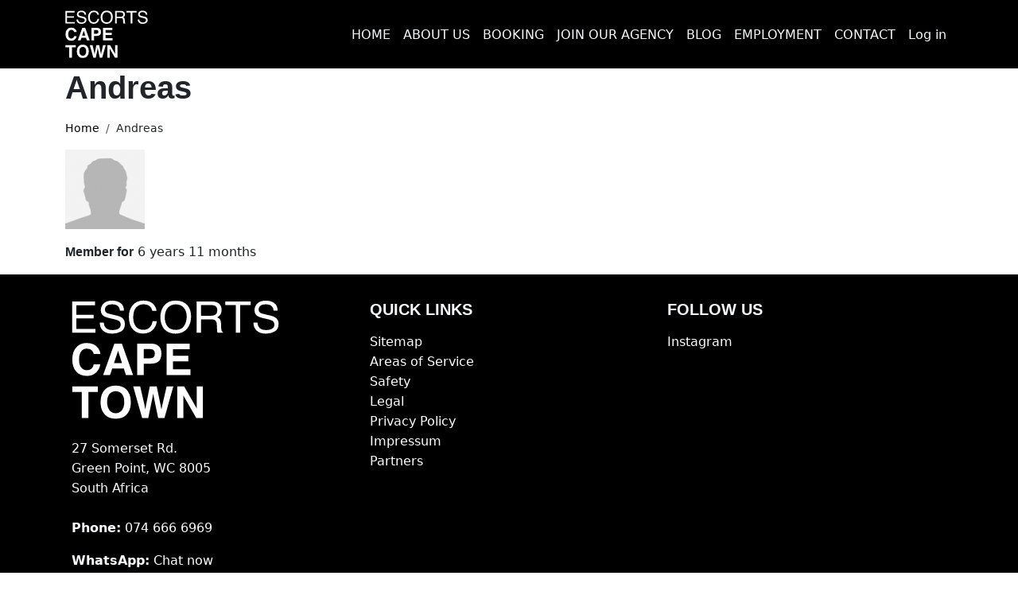

--- FILE ---
content_type: text/html; charset=UTF-8
request_url: https://escortscapetown.com/user/andreas
body_size: 4835
content:

<!DOCTYPE html>
<html lang="en" dir="ltr" class="h-100">
  <head>
    <meta charset="utf-8" />
<link rel="canonical" href="https://escortscapetown.com/user/andreas" />
<meta name="Generator" content="Drupal 11 (https://www.drupal.org); Commerce 3" />
<meta name="MobileOptimized" content="width" />
<meta name="HandheldFriendly" content="true" />
<meta name="viewport" content="width=device-width, initial-scale=1.0" />
<script type="application/ld+json">{
    "@context": "https://schema.org",
    "@graph": [
        {
            "@type": "EntertainmentBusiness",
            "additionalType": "AdultEntertainment",
            "@id": "https://escortscapetown.com",
            "description": "The leading escort agency in Cape Town",
            "url": "https://escortscapetown.com",
            "name": "Escorts Cape Town",
            "telephone": "+27 74 666 6969",
            "contactPoint": {
                "@type": "ContactPoint",
                "telephone": "+27746666969",
                "email": "info@escortscapetown.com",
                "url": "https://escortscapetown.com",
                "contactType": "customer service",
                "productSupported": "smartphones"
            }
        }
    ]
}</script>
<link rel="icon" href="/sites/default/files/favicon.ico" type="image/vnd.microsoft.icon" />

    <title>Andreas</title>
    <link rel="stylesheet" media="all" href="/sites/default/files/css/css_hruVF1ialzuqvQjSDZVIdiOrcJqZTP8BgJ2nscxtVI4.css?delta=0&amp;language=en&amp;theme=apogee&amp;include=eJxljkkOwjAQBD9k4hPvidpJxxjGmcgzKCSvZ5VA4tZVfSksmsmYRRPkYL5JmXNIgn2LUxFn-4Aoxu_V4EVDUnXzhuUYE4y_XGmGTAuDNsaxXRdIhzNubzFrq5CyM0w6O1aaVsaf3a1MT7RgOhRIXzkW9I-6i8V_1fmJlcE2c9ZXzB3CsVRx" />
<link rel="stylesheet" media="all" href="/sites/default/files/css/css_qlPyTZufkfZNI1fxBsXCzbgmgOlKtqWpB4WxePxm94E.css?delta=1&amp;language=en&amp;theme=apogee&amp;include=eJxljkkOwjAQBD9k4hPvidpJxxjGmcgzKCSvZ5VA4tZVfSksmsmYRRPkYL5JmXNIgn2LUxFn-4Aoxu_V4EVDUnXzhuUYE4y_XGmGTAuDNsaxXRdIhzNubzFrq5CyM0w6O1aaVsaf3a1MT7RgOhRIXzkW9I-6i8V_1fmJlcE2c9ZXzB3CsVRx" />

    <script type="application/json" data-drupal-selector="drupal-settings-json">{"path":{"baseUrl":"\/","pathPrefix":"","currentPath":"user\/319","currentPathIsAdmin":false,"isFront":false,"currentLanguage":"en"},"pluralDelimiter":"\u0003","suppressDeprecationErrors":true,"gtag":{"tagId":"G-386622599","consentMode":false,"otherIds":[],"events":[],"additionalConfigInfo":[]},"ajaxPageState":{"libraries":"[base64]","theme":"apogee","theme_token":null},"ajaxTrustedUrl":[],"easyResponsiveImages":{"lazyLoadingThreshold":1250},"blazy":{"loadInvisible":false,"offset":100,"saveViewportOffsetDelay":50,"validateDelay":25,"container":"","loader":true,"unblazy":false,"visibleClass":false,"compat":true},"blazyIo":{"disconnect":false,"rootMargin":"0px","threshold":[0,0.25,0.5,0.75,1]},"user":{"uid":0,"permissionsHash":"d9170b1438b6a9fa8cd3c93386ab6d0120cbbb99ff9052d065ebed714f4e2a1f"}}</script>
<script src="/sites/default/files/js/js_Kl3xZoZJMx649pwSlcvxcv5lCcaF0sNXFke6KLORmXE.js?scope=header&amp;delta=0&amp;language=en&amp;theme=apogee&amp;include=eJxdzUEKwzAMRNELJfWq5ynjRjEOE2QsQZqevm6xCXQz_IcWisT7DPG702_DkzBjNh_WvWBgzXSpHVQsPYvybDcOVt2zSVfF2uuQWKao6uYV5R6unDebCZf2NqkmysORQmrz7xs2vD50PkZs"></script>
<script src="/modules/contrib/google_tag/js/gtag.js?t8lfv4"></script>

  </head>
  <body class="path-user    bg- d-flex flex-column h-100">
        <div class="visually-hidden-focusable skip-link p-3 container">
      <a href="#main-content" class="p-2">
        Skip to main content
      </a>
    </div>
    
      <div class="dialog-off-canvas-main-canvas d-flex flex-column h-100" data-off-canvas-main-canvas>
    
<header role="banner">
  

    <nav class="navbar navbar-expand-lg navbar-dark text-light bg-black">
    <div class="container d-flex">
        <div class="region region-nav-branding">
    <div id="block-apogee-branding" class="block block-system block-system-branding-block">
  
    
  <div class="navbar-brand d-flex align-items-center">

    <a href="/" title="Home" rel="home" class="site-logo d-block">
    <img src="/sites/default/files/ect-logo-white.svg" alt="Home" fetchpriority="high" />
  </a>
  
  <div>
    
      </div>
</div>
</div>

  </div>


              <button class="navbar-toggler collapsed" type="button" data-bs-toggle="collapse"
                data-bs-target="#navbarSupportedContent" aria-controls="navbarSupportedContent"
                aria-expanded="false" aria-label="Toggle navigation">
          <span class="navbar-toggler-icon"></span>
        </button>

        <div class="collapse navbar-collapse justify-content-md-end" id="navbarSupportedContent">
            <div class="region region-nav-main">
    <nav role="navigation" aria-labelledby="block-apogee-main-navigation-menu" id="block-apogee-main-navigation" class="block block-menu navigation menu--main">
            
  <h5 class="visually-hidden" id="block-apogee-main-navigation-menu">Main navigation</h5>
  

        
            <ul data-block="nav_main" class="navbar-nav justify-content-end flex-wrap nav-level-0">
                    <li class="nav-item">
          <a href="/" class="nav-link" data-drupal-link-system-path="&lt;front&gt;">HOME</a>
      </li>

                    <li class="nav-item">
          <a href="/about-us" title="About Us" class="nav-link" data-drupal-link-system-path="node/25">ABOUT US</a>
      </li>

                    <li class="nav-item">
          <a href="/book-your-escort" title="Request a luxury companion" class="nav-link" data-drupal-link-system-path="node/219">BOOKING</a>
      </li>

                    <li class="nav-item">
          <a href="/become-an-escort" title="Application" class="nav-link" data-drupal-link-system-path="node/229">JOIN OUR AGENCY</a>
      </li>

                    <li class="nav-item">
          <a href="/blog" title="Blog" class="nav-link" data-drupal-link-system-path="node/339">BLOG</a>
      </li>

                    <li class="nav-item">
          <a href="/employment" title="Our Job opportunities" class="nav-link" data-drupal-link-system-path="node/371">EMPLOYMENT</a>
      </li>

                    <li class="nav-item">
          <a href="/contact-us" title="Contact us" class="nav-link" data-drupal-link-system-path="node/218">CONTACT</a>
      </li>

        </ul>
  



  </nav>

  </div>

            <div class="region region-nav-additional">
    <nav role="navigation" aria-labelledby="block-apogee-account-menu-menu" id="block-apogee-account-menu" class="block block-menu navigation menu--account">
            
  <h5 class="visually-hidden" id="block-apogee-account-menu-menu">User account menu</h5>
  

        
              <ul data-block="nav_additional" class="nav navbar-nav">
                    <li class="nav-item">
        <a href="/user/login" class="nav-link" data-drupal-link-system-path="user/login">Log in</a>
              </li>
        </ul>
  


  </nav>

  </div>

        </div>
          </div>
  </nav>
  
</header>

<main role="main">
  <a id="main-content" tabindex="-1"></a>
  
  
  

  <div class="container">
            <div class="region region-breadcrumb">
      <div id="block-apogee-pagetitle" class="block block-core block-page-title-block">
    
        
          
<h1>Andreas</h1>


    </div><div id="block-apogee-breadcrumbs" class="block block-system block-system-breadcrumb-block">
  
    
        <nav aria-label="breadcrumb">
    <h2 id="system-breadcrumb" class="visually-hidden">Breadcrumb</h2>
    <ol class="breadcrumb">
          <li class="breadcrumb-item">
                  <a href="/">Home</a>
              </li>
          <li class="breadcrumb-item">
                  Andreas
              </li>
        </ol>
  </nav>

  </div>

  </div>

        <div class="row g-0">
            <div class="order-1 order-lg-2 col-12">
          <div class="region region-content">
    <div data-drupal-messages-fallback class="hidden"></div>
<div id="block-apogee-content" class="block block-system block-system-main-block">
  
    
      <article class="profile">
  
            <div class="field field--name-user-picture field--type-image field--label-hidden field__item">  <a href="/user/andreas" hreflang="en"><img loading="lazy" src="/sites/default/files/styles/thumbnail/public/default_images/avatar.png?itok=afggarso" width="100" height="100" alt="Profile picture for user Andreas" class="img-fluid image-style-thumbnail" />

</a>
</div>
      <div class="js-form-item form-item js-form-type-item form-type-item js-form-item- form-item- form-no-label">
        <h4 class="label">Member for</h4> 6 years 11 months
        </div>
</article>

  </div>

  </div>

      </div>
          </div>
  </div>

</main>

<footer role="contentinfo" class="mt-auto footer-dark text-light bg-black">
  <div class="container">
      <div class="region region-footer">
    <div id="block-apogee-footerabouttext" class="block block-block-content block-block-content0c7ce6a0-b522-4a46-8a00-a9a68797fadf">
  
    
      
            <div class="clearfix text-formatted field field--name-body field--type-text-with-summary field--label-hidden field__item"><div class="row"><div class="col-lg-4 mb-4"><div class="mb-4"><div class="media-wrapper media-wrapper--blazy media-wrapper--image">    <div style="padding-bottom: 42.86%;" data-b-ratio="42.86" data-b-token="b-e8c0190286f" class="media media--blazy media--image media--svg media--ratio media--ratio--fluid is-b-loading"><img data-entity-uuid loading="lazy" alt="logo white" decoding="async" class="media__element b-lazy b-filter img-fluid" data-src="/sites/default/files/ect-logo-white.svg" src="data:image/svg+xml;charset=utf-8,%3Csvg%20xmlns%3D'http%3A%2F%2Fwww.w3.org%2F2000%2Fsvg'%20viewBox%3D'0%200%201%201'%2F%3E" width="140" height="60">
        </div></div>
  </div><address class="mb-0"><p>27 Somerset Rd.<br>Green Point, WC 8005<br>South Africa<br><br><strong>Phone:</strong> <a href="tel:+2774‭6666969">‭074 666 6969‬‬</a></p><p><strong>WhatsApp:</strong> <a class="text-white" href="https://wa.me/27746666969">Chat now</a></p></address></div><div class="col-lg-4 mb-4"><h5 class="fw-bold mb-3">QUICK LINKS</h5><ul class="list-unstyled"><li data-list-item-id="eebb62a32169b4b2217f66320bb8a0265"><a class="text-white text-decoration-none" href="/sitemap">Sitemap</a></li><li data-list-item-id="e6234cce396e259248ee0a023f9d8548b"><a class="text-white text-decoration-none" href="/service">Areas of Service</a></li><li data-list-item-id="eae4a19dc0de54336ce12a612d7cbcd33"><a class="text-white text-decoration-none" href="/safety">Safety</a></li><li data-list-item-id="eb105a90ce59b7107e58c1c195af10326"><a class="text-white text-decoration-none" href="/legal">Legal</a></li><li data-list-item-id="e9386035bdfd5d6be70d09b5d5609080f"><a class="text-white text-decoration-none" href="/privacy-policy">Privacy Policy</a></li><li data-list-item-id="ea6521282f3968e2c2fb35ac67aca9b54"><a class="text-white text-decoration-none" href="/impressum">Impressum</a></li><li data-list-item-id="edd3c1f6d221b1ed4b0a40f799a2a3b0d"><a class="text-white text-decoration-none" href="/partners">Partners</a></li></ul></div><div class="col-lg-4 mb-4"><h5 class="fw-bold mb-3">FOLLOW US</h5><p><a class="text-white text-decoration-none" href="https://www.instagram.com/escorts.cape.town/" rel="noopener" target="_blank">Instagram</a></p></div></div></div>
      
  </div>
<div id="block-apogee-copyrighttext" class="block block-block-content block-block-content9aa87060-a5fc-45a4-8e49-328b7480e54f">
  
    
      
            <div class="clearfix text-formatted field field--name-body field--type-text-with-summary field--label-hidden field__item"><p>© 2019-2026 <strong>ECT</strong>. All rights reserved.</p></div>
      
  </div>

  </div>

  </div>
</footer>

  </div>

    
    <script src="/sites/default/files/js/js_LR41-PRZfOp88o94iLh3NksaWFKwnJDmHdXuAr105uw.js?scope=footer&amp;delta=0&amp;language=en&amp;theme=apogee&amp;include=eJxdzUEKwzAMRNELJfWq5ynjRjEOE2QsQZqevm6xCXQz_IcWisT7DPG702_DkzBjNh_WvWBgzXSpHVQsPYvybDcOVt2zSVfF2uuQWKao6uYV5R6unDebCZf2NqkmysORQmrz7xs2vD50PkZs"></script>
<script src="/core/assets/vendor/jquery/jquery.min.js?v=4.0.0-rc.1"></script>
<script src="/sites/default/files/js/js_znJZ-aluX-GMGTXLmYXBnxSmc4r0dy_92NCja2LwzIA.js?scope=footer&amp;delta=2&amp;language=en&amp;theme=apogee&amp;include=eJxdzUEKwzAMRNELJfWq5ynjRjEOE2QsQZqevm6xCXQz_IcWisT7DPG702_DkzBjNh_WvWBgzXSpHVQsPYvybDcOVt2zSVfF2uuQWKao6uYV5R6unDebCZf2NqkmysORQmrz7xs2vD50PkZs"></script>

  </body>
</html>


--- FILE ---
content_type: image/svg+xml
request_url: https://escortscapetown.com/sites/default/files/ect-logo-white.svg
body_size: 2739
content:
<?xml version="1.0" encoding="UTF-8" standalone="yes"?>
<!DOCTYPE svg PUBLIC "-//W3C//DTD SVG 1.1//EN" "http://www.w3.org/Graphics/SVG/1.1/DTD/svg11.dtd">

<svg width="140" height="60" viewBox="0 0 140 60" xmlns="http://www.w3.org/2000/svg" xmlns:xlink="http://www.w3.org/1999/xlink" version="1.1" baseProfile="full">
    <g transform="scale(1,-1) translate(0,-60)">
        <path d="M 1.272392 18.233318 L 12.777275 18.233318 L 12.777275 16.299725 L 3.356377 16.299725 L 3.356377 11.508709 L 12.068291 11.508709 L 12.068291 9.682537 L 3.356377 9.682537 L 3.356377 4.332928 L 12.938408 4.332928 L 12.938408 2.453045 L 1.272392 2.453045 Z M 17.138603 7.544842 Q 17.213799 6.202068 17.772392 5.364178 Q 18.835869 3.795818 21.521416 3.795818 Q 22.724541 3.795818 23.712822 4.139568 Q 25.624931 4.805584 25.624931 6.524334 Q 25.624931 7.813396 24.819267 8.361248 Q 24.002861 8.898357 22.262627 9.295818 L 20.124931 9.779217 Q 18.030205 10.251873 17.160088 10.821209 Q 15.656181 11.809490 15.656181 13.775311 Q 15.656181 15.902264 17.127861 17.266521 Q 18.599541 18.630779 21.295830 18.630779 Q 23.777275 18.630779 25.512138 17.433025 Q 27.247002 16.235271 27.247002 13.603436 L 25.238213 13.603436 Q 25.077080 14.871014 24.550713 15.547771 Q 23.573174 16.783123 21.231377 16.783123 Q 19.340752 16.783123 18.513603 15.988201 Q 17.686455 15.193279 17.686455 14.140545 Q 17.686455 12.980389 18.653252 12.443279 Q 19.287041 12.099529 21.521416 11.583904 L 23.734306 11.079021 Q 25.334892 10.713787 26.205009 10.079998 Q 27.708916 8.973553 27.708916 6.868084 Q 27.708916 4.246990 25.802177 3.119061 Q 23.895439 1.991131 21.371025 1.991131 Q 18.427666 1.991131 16.762627 3.495037 Q 15.097588 4.988201 15.129814 7.544842 Z M 37.065361 18.663006 Q 40.062431 18.663006 41.716728 17.083904 Q 43.371025 15.504803 43.553642 13.496014 L 41.469658 13.496014 Q 41.115166 15.021404 40.057060 15.913006 Q 38.998955 16.804607 37.086845 16.804607 Q 34.755791 16.804607 33.321709 15.166424 Q 31.887627 13.528240 31.887627 10.144451 Q 31.887627 7.372967 33.182060 5.648846 Q 34.476494 3.924725 37.043877 3.924725 Q 39.407158 3.924725 40.642509 5.740154 Q 41.297783 6.696209 41.620049 8.253826 L 43.704033 8.253826 Q 43.424736 5.761639 41.856377 4.075115 Q 39.976494 2.044842 36.786064 2.044842 Q 34.036064 2.044842 32.166924 3.709881 Q 29.706963 5.912029 29.706963 10.509686 Q 29.706963 14.000896 31.554619 16.235271 Q 33.552666 18.663006 37.065361 18.663006 Z M 53.114189 18.663006 Q 57.292900 18.663006 59.301689 15.977459 Q 60.870049 13.882732 60.870049 10.617107 Q 60.870049 7.082928 59.076103 4.741131 Q 56.970634 1.991131 53.071220 1.991131 Q 49.429619 1.991131 47.345634 4.397381 Q 45.487236 6.717693 45.487236 10.262615 Q 45.487236 13.463787 47.077080 15.741131 Q 49.118095 18.663006 53.114189 18.663006 Z M 53.329033 3.903240 Q 56.154228 3.903240 57.416435 5.928143 Q 58.678642 7.953045 58.678642 10.584881 Q 58.678642 13.367107 57.223076 15.064373 Q 55.767509 16.761639 53.243095 16.761639 Q 50.793877 16.761639 49.247002 15.080486 Q 47.700127 13.399334 47.700127 10.122967 Q 47.700127 7.501873 49.026787 5.702557 Q 50.353447 3.903240 53.329033 3.903240 Z M 70.752861 11.003826 Q 72.256767 11.003826 73.132256 11.605389 Q 74.007744 12.206951 74.007744 13.775311 Q 74.007744 15.461834 72.783134 16.074139 Q 72.127861 16.396404 71.032158 16.396404 L 65.811455 16.396404 L 65.811455 11.003826 Z M 63.673759 18.233318 L 70.978447 18.233318 Q 72.783134 18.233318 73.954033 17.706951 Q 76.177666 16.697186 76.177666 13.979412 Q 76.177666 12.561443 75.592216 11.659100 Q 75.006767 10.756756 73.954033 10.208904 Q 74.877861 9.832928 75.345146 9.220623 Q 75.812431 8.608318 75.866142 7.233318 L 75.941338 5.117107 Q 75.973564 4.214764 76.091728 3.774334 Q 76.285088 3.022381 76.779228 2.807537 L 76.779228 2.453045 L 74.158134 2.453045 Q 74.050713 2.657146 73.986259 2.979412 Q 73.921806 3.301678 73.878838 4.225506 L 73.749931 6.857342 Q 73.674736 8.404217 72.600517 8.930584 Q 71.988213 9.220623 70.677666 9.220623 L 65.811455 9.220623 L 65.811455 2.453045 L 63.673759 2.453045 Z M 90.787041 18.233318 L 90.787041 16.353436 L 85.469658 16.353436 L 85.469658 2.453045 L 83.299736 2.453045 L 83.299736 16.353436 L 77.982353 16.353436 L 77.982353 18.233318 Z M 94.138603 7.544842 Q 94.213799 6.202068 94.772392 5.364178 Q 95.835869 3.795818 98.521416 3.795818 Q 99.724541 3.795818 100.712822 4.139568 Q 102.624931 4.805584 102.624931 6.524334 Q 102.624931 7.813396 101.819267 8.361248 Q 101.002861 8.898357 99.262627 9.295818 L 97.124931 9.779217 Q 95.030205 10.251873 94.160088 10.821209 Q 92.656181 11.809490 92.656181 13.775311 Q 92.656181 15.902264 94.127861 17.266521 Q 95.599541 18.630779 98.295830 18.630779 Q 100.777275 18.630779 102.512138 17.433025 Q 104.247002 16.235271 104.247002 13.603436 L 102.238213 13.603436 Q 102.077080 14.871014 101.550713 15.547771 Q 100.573174 16.783123 98.231377 16.783123 Q 96.340752 16.783123 95.513603 15.988201 Q 94.686455 15.193279 94.686455 14.140545 Q 94.686455 12.980389 95.653252 12.443279 Q 96.287041 12.099529 98.521416 11.583904 L 100.734306 11.079021 Q 102.334892 10.713787 103.205009 10.079998 Q 104.708916 8.973553 104.708916 6.868084 Q 104.708916 4.246990 102.802177 3.119061 Q 100.895439 1.991131 98.371025 1.991131 Q 95.427666 1.991131 93.762627 3.495037 Q 92.097588 4.988201 92.129814 7.544842 Z" transform="scale(1.000000,1.000000) translate(-1.000000,41.000000)" fill="#fffefe" opacity="1.000000"></path>
        <path d="M 14.175594 17.372144 L 14.175594 14.568433 L 9.438290 14.568433 L 9.438290 1.538159 L 6.108212 1.538159 L 6.108212 14.568433 L 1.349422 14.568433 L 1.349422 17.372144 Z M 23.113094 1.097730 Q 19.718563 1.097730 17.924618 2.945386 Q 15.518368 5.211987 15.518368 9.476636 Q 15.518368 13.827222 17.924618 16.007886 Q 19.718563 17.855542 23.113094 17.855542 Q 26.507626 17.855542 28.301571 16.007886 Q 30.697079 13.827222 30.697079 9.476636 Q 30.697079 5.211987 28.301571 2.945386 Q 26.507626 1.097730 23.113094 1.097730 Z M 26.239071 5.351636 Q 27.388485 6.801831 27.388485 9.476636 Q 27.388485 12.140698 26.233700 13.596265 Q 25.078915 15.051831 23.113094 15.051831 Q 21.147274 15.051831 19.976376 13.601636 Q 18.805477 12.151441 18.805477 9.476636 Q 18.805477 6.801831 19.976376 5.351636 Q 21.147274 3.901441 23.113094 3.901441 Q 25.078915 3.901441 26.239071 5.351636 Z M 48.625790 17.372144 L 51.988094 17.372144 L 47.530087 1.538159 L 44.371883 1.538159 L 42.459774 10.797925 L 41.901180 13.859448 L 41.342587 10.797925 L 39.430477 1.538159 L 36.358212 1.538159 L 31.867977 17.372144 L 35.380672 17.372144 L 37.475399 8.305737 L 37.926571 5.781323 L 38.388485 8.252027 L 40.171688 17.372144 L 43.662899 17.372144 L 45.542782 8.305737 L 46.026180 5.781323 L 46.509579 8.209058 Z M 66.790829 1.538159 L 63.482235 1.538159 L 57.015438 12.785230 L 57.015438 1.538159 L 53.932430 1.538159 L 53.932430 17.372144 L 57.402157 17.372144 L 63.707821 6.318433 L 63.707821 17.372144 L 66.790829 17.372144 Z" transform="scale(1.000000,1.000000) translate(-1.000000,-1.000000)" fill="#fffefe" opacity="1.000000"></path>
        <path d="M 13.208799 3.334473 Q 11.436338 1.712402 8.675596 1.712402 Q 5.259581 1.712402 3.304502 3.903809 Q 1.349424 6.105957 1.349424 9.940918 Q 1.349424 14.087402 3.573057 16.332520 Q 5.506651 18.287598 8.492979 18.287598 Q 12.489073 18.287598 14.336729 15.666504 Q 15.357237 14.194824 15.432432 12.712402 L 12.123838 12.712402 Q 11.801573 13.851074 11.296690 14.431152 Q 10.394346 15.462402 8.621885 15.462402 Q 6.817198 15.462402 5.775206 14.006836 Q 4.733213 12.551270 4.733213 9.887207 Q 4.733213 7.223145 5.834288 5.896484 Q 6.935362 4.569824 8.632627 4.569824 Q 10.372862 4.569824 11.285948 5.708496 Q 11.790831 6.320801 12.123838 7.545410 L 15.400206 7.545410 Q 14.970518 4.956543 13.208799 3.334473 Z M 27.195127 5.407715 L 21.362120 5.407715 L 20.266417 2.152832 L 16.807432 2.152832 L 22.457823 17.986816 L 26.196104 17.986816 L 31.803526 2.152832 L 28.215635 2.152832 Z M 26.271299 8.136230 L 24.294737 14.366699 L 22.253721 8.136230 Z M 40.536924 7.846191 L 37.174620 7.846191 L 37.174620 2.152832 L 33.887510 2.152832 L 33.887510 17.986816 L 40.783995 17.986816 Q 43.168760 17.986816 44.586729 16.762207 Q 46.004698 15.537598 46.004698 12.970215 Q 46.004698 10.166504 44.586729 9.006348 Q 43.168760 7.846191 40.536924 7.846191 Z M 42.083799 11.144043 Q 42.728331 11.713379 42.728331 12.948730 Q 42.728331 14.184082 42.078428 14.710449 Q 41.428526 15.236816 40.257627 15.236816 L 37.174620 15.236816 L 37.174620 10.574707 L 40.257627 10.574707 Q 41.428526 10.574707 42.083799 11.144043 Z M 59.507627 9.070801 L 51.816221 9.070801 L 51.816221 4.999512 L 60.581846 4.999512 L 60.581846 2.152832 L 48.582823 2.152832 L 48.582823 17.986816 L 60.195127 17.986816 L 60.195127 15.183105 L 51.816221 15.183105 L 51.816221 11.820801 L 59.507627 11.820801 Z" transform="scale(1.000000,1.000000) translate(-1.000000,20.000000)" fill="#fffefe" opacity="1.000000"></path>
    </g>
</svg>

--- FILE ---
content_type: image/svg+xml
request_url: https://escortscapetown.com/sites/default/files/ect-logo-white.svg
body_size: 2760
content:
<?xml version="1.0" encoding="UTF-8" standalone="yes"?>
<!DOCTYPE svg PUBLIC "-//W3C//DTD SVG 1.1//EN" "http://www.w3.org/Graphics/SVG/1.1/DTD/svg11.dtd">

<svg width="140" height="60" viewBox="0 0 140 60" xmlns="http://www.w3.org/2000/svg" xmlns:xlink="http://www.w3.org/1999/xlink" version="1.1" baseProfile="full">
    <g transform="scale(1,-1) translate(0,-60)">
        <path d="M 1.272392 18.233318 L 12.777275 18.233318 L 12.777275 16.299725 L 3.356377 16.299725 L 3.356377 11.508709 L 12.068291 11.508709 L 12.068291 9.682537 L 3.356377 9.682537 L 3.356377 4.332928 L 12.938408 4.332928 L 12.938408 2.453045 L 1.272392 2.453045 Z M 17.138603 7.544842 Q 17.213799 6.202068 17.772392 5.364178 Q 18.835869 3.795818 21.521416 3.795818 Q 22.724541 3.795818 23.712822 4.139568 Q 25.624931 4.805584 25.624931 6.524334 Q 25.624931 7.813396 24.819267 8.361248 Q 24.002861 8.898357 22.262627 9.295818 L 20.124931 9.779217 Q 18.030205 10.251873 17.160088 10.821209 Q 15.656181 11.809490 15.656181 13.775311 Q 15.656181 15.902264 17.127861 17.266521 Q 18.599541 18.630779 21.295830 18.630779 Q 23.777275 18.630779 25.512138 17.433025 Q 27.247002 16.235271 27.247002 13.603436 L 25.238213 13.603436 Q 25.077080 14.871014 24.550713 15.547771 Q 23.573174 16.783123 21.231377 16.783123 Q 19.340752 16.783123 18.513603 15.988201 Q 17.686455 15.193279 17.686455 14.140545 Q 17.686455 12.980389 18.653252 12.443279 Q 19.287041 12.099529 21.521416 11.583904 L 23.734306 11.079021 Q 25.334892 10.713787 26.205009 10.079998 Q 27.708916 8.973553 27.708916 6.868084 Q 27.708916 4.246990 25.802177 3.119061 Q 23.895439 1.991131 21.371025 1.991131 Q 18.427666 1.991131 16.762627 3.495037 Q 15.097588 4.988201 15.129814 7.544842 Z M 37.065361 18.663006 Q 40.062431 18.663006 41.716728 17.083904 Q 43.371025 15.504803 43.553642 13.496014 L 41.469658 13.496014 Q 41.115166 15.021404 40.057060 15.913006 Q 38.998955 16.804607 37.086845 16.804607 Q 34.755791 16.804607 33.321709 15.166424 Q 31.887627 13.528240 31.887627 10.144451 Q 31.887627 7.372967 33.182060 5.648846 Q 34.476494 3.924725 37.043877 3.924725 Q 39.407158 3.924725 40.642509 5.740154 Q 41.297783 6.696209 41.620049 8.253826 L 43.704033 8.253826 Q 43.424736 5.761639 41.856377 4.075115 Q 39.976494 2.044842 36.786064 2.044842 Q 34.036064 2.044842 32.166924 3.709881 Q 29.706963 5.912029 29.706963 10.509686 Q 29.706963 14.000896 31.554619 16.235271 Q 33.552666 18.663006 37.065361 18.663006 Z M 53.114189 18.663006 Q 57.292900 18.663006 59.301689 15.977459 Q 60.870049 13.882732 60.870049 10.617107 Q 60.870049 7.082928 59.076103 4.741131 Q 56.970634 1.991131 53.071220 1.991131 Q 49.429619 1.991131 47.345634 4.397381 Q 45.487236 6.717693 45.487236 10.262615 Q 45.487236 13.463787 47.077080 15.741131 Q 49.118095 18.663006 53.114189 18.663006 Z M 53.329033 3.903240 Q 56.154228 3.903240 57.416435 5.928143 Q 58.678642 7.953045 58.678642 10.584881 Q 58.678642 13.367107 57.223076 15.064373 Q 55.767509 16.761639 53.243095 16.761639 Q 50.793877 16.761639 49.247002 15.080486 Q 47.700127 13.399334 47.700127 10.122967 Q 47.700127 7.501873 49.026787 5.702557 Q 50.353447 3.903240 53.329033 3.903240 Z M 70.752861 11.003826 Q 72.256767 11.003826 73.132256 11.605389 Q 74.007744 12.206951 74.007744 13.775311 Q 74.007744 15.461834 72.783134 16.074139 Q 72.127861 16.396404 71.032158 16.396404 L 65.811455 16.396404 L 65.811455 11.003826 Z M 63.673759 18.233318 L 70.978447 18.233318 Q 72.783134 18.233318 73.954033 17.706951 Q 76.177666 16.697186 76.177666 13.979412 Q 76.177666 12.561443 75.592216 11.659100 Q 75.006767 10.756756 73.954033 10.208904 Q 74.877861 9.832928 75.345146 9.220623 Q 75.812431 8.608318 75.866142 7.233318 L 75.941338 5.117107 Q 75.973564 4.214764 76.091728 3.774334 Q 76.285088 3.022381 76.779228 2.807537 L 76.779228 2.453045 L 74.158134 2.453045 Q 74.050713 2.657146 73.986259 2.979412 Q 73.921806 3.301678 73.878838 4.225506 L 73.749931 6.857342 Q 73.674736 8.404217 72.600517 8.930584 Q 71.988213 9.220623 70.677666 9.220623 L 65.811455 9.220623 L 65.811455 2.453045 L 63.673759 2.453045 Z M 90.787041 18.233318 L 90.787041 16.353436 L 85.469658 16.353436 L 85.469658 2.453045 L 83.299736 2.453045 L 83.299736 16.353436 L 77.982353 16.353436 L 77.982353 18.233318 Z M 94.138603 7.544842 Q 94.213799 6.202068 94.772392 5.364178 Q 95.835869 3.795818 98.521416 3.795818 Q 99.724541 3.795818 100.712822 4.139568 Q 102.624931 4.805584 102.624931 6.524334 Q 102.624931 7.813396 101.819267 8.361248 Q 101.002861 8.898357 99.262627 9.295818 L 97.124931 9.779217 Q 95.030205 10.251873 94.160088 10.821209 Q 92.656181 11.809490 92.656181 13.775311 Q 92.656181 15.902264 94.127861 17.266521 Q 95.599541 18.630779 98.295830 18.630779 Q 100.777275 18.630779 102.512138 17.433025 Q 104.247002 16.235271 104.247002 13.603436 L 102.238213 13.603436 Q 102.077080 14.871014 101.550713 15.547771 Q 100.573174 16.783123 98.231377 16.783123 Q 96.340752 16.783123 95.513603 15.988201 Q 94.686455 15.193279 94.686455 14.140545 Q 94.686455 12.980389 95.653252 12.443279 Q 96.287041 12.099529 98.521416 11.583904 L 100.734306 11.079021 Q 102.334892 10.713787 103.205009 10.079998 Q 104.708916 8.973553 104.708916 6.868084 Q 104.708916 4.246990 102.802177 3.119061 Q 100.895439 1.991131 98.371025 1.991131 Q 95.427666 1.991131 93.762627 3.495037 Q 92.097588 4.988201 92.129814 7.544842 Z" transform="scale(1.000000,1.000000) translate(-1.000000,41.000000)" fill="#fffefe" opacity="1.000000"></path>
        <path d="M 14.175594 17.372144 L 14.175594 14.568433 L 9.438290 14.568433 L 9.438290 1.538159 L 6.108212 1.538159 L 6.108212 14.568433 L 1.349422 14.568433 L 1.349422 17.372144 Z M 23.113094 1.097730 Q 19.718563 1.097730 17.924618 2.945386 Q 15.518368 5.211987 15.518368 9.476636 Q 15.518368 13.827222 17.924618 16.007886 Q 19.718563 17.855542 23.113094 17.855542 Q 26.507626 17.855542 28.301571 16.007886 Q 30.697079 13.827222 30.697079 9.476636 Q 30.697079 5.211987 28.301571 2.945386 Q 26.507626 1.097730 23.113094 1.097730 Z M 26.239071 5.351636 Q 27.388485 6.801831 27.388485 9.476636 Q 27.388485 12.140698 26.233700 13.596265 Q 25.078915 15.051831 23.113094 15.051831 Q 21.147274 15.051831 19.976376 13.601636 Q 18.805477 12.151441 18.805477 9.476636 Q 18.805477 6.801831 19.976376 5.351636 Q 21.147274 3.901441 23.113094 3.901441 Q 25.078915 3.901441 26.239071 5.351636 Z M 48.625790 17.372144 L 51.988094 17.372144 L 47.530087 1.538159 L 44.371883 1.538159 L 42.459774 10.797925 L 41.901180 13.859448 L 41.342587 10.797925 L 39.430477 1.538159 L 36.358212 1.538159 L 31.867977 17.372144 L 35.380672 17.372144 L 37.475399 8.305737 L 37.926571 5.781323 L 38.388485 8.252027 L 40.171688 17.372144 L 43.662899 17.372144 L 45.542782 8.305737 L 46.026180 5.781323 L 46.509579 8.209058 Z M 66.790829 1.538159 L 63.482235 1.538159 L 57.015438 12.785230 L 57.015438 1.538159 L 53.932430 1.538159 L 53.932430 17.372144 L 57.402157 17.372144 L 63.707821 6.318433 L 63.707821 17.372144 L 66.790829 17.372144 Z" transform="scale(1.000000,1.000000) translate(-1.000000,-1.000000)" fill="#fffefe" opacity="1.000000"></path>
        <path d="M 13.208799 3.334473 Q 11.436338 1.712402 8.675596 1.712402 Q 5.259581 1.712402 3.304502 3.903809 Q 1.349424 6.105957 1.349424 9.940918 Q 1.349424 14.087402 3.573057 16.332520 Q 5.506651 18.287598 8.492979 18.287598 Q 12.489073 18.287598 14.336729 15.666504 Q 15.357237 14.194824 15.432432 12.712402 L 12.123838 12.712402 Q 11.801573 13.851074 11.296690 14.431152 Q 10.394346 15.462402 8.621885 15.462402 Q 6.817198 15.462402 5.775206 14.006836 Q 4.733213 12.551270 4.733213 9.887207 Q 4.733213 7.223145 5.834288 5.896484 Q 6.935362 4.569824 8.632627 4.569824 Q 10.372862 4.569824 11.285948 5.708496 Q 11.790831 6.320801 12.123838 7.545410 L 15.400206 7.545410 Q 14.970518 4.956543 13.208799 3.334473 Z M 27.195127 5.407715 L 21.362120 5.407715 L 20.266417 2.152832 L 16.807432 2.152832 L 22.457823 17.986816 L 26.196104 17.986816 L 31.803526 2.152832 L 28.215635 2.152832 Z M 26.271299 8.136230 L 24.294737 14.366699 L 22.253721 8.136230 Z M 40.536924 7.846191 L 37.174620 7.846191 L 37.174620 2.152832 L 33.887510 2.152832 L 33.887510 17.986816 L 40.783995 17.986816 Q 43.168760 17.986816 44.586729 16.762207 Q 46.004698 15.537598 46.004698 12.970215 Q 46.004698 10.166504 44.586729 9.006348 Q 43.168760 7.846191 40.536924 7.846191 Z M 42.083799 11.144043 Q 42.728331 11.713379 42.728331 12.948730 Q 42.728331 14.184082 42.078428 14.710449 Q 41.428526 15.236816 40.257627 15.236816 L 37.174620 15.236816 L 37.174620 10.574707 L 40.257627 10.574707 Q 41.428526 10.574707 42.083799 11.144043 Z M 59.507627 9.070801 L 51.816221 9.070801 L 51.816221 4.999512 L 60.581846 4.999512 L 60.581846 2.152832 L 48.582823 2.152832 L 48.582823 17.986816 L 60.195127 17.986816 L 60.195127 15.183105 L 51.816221 15.183105 L 51.816221 11.820801 L 59.507627 11.820801 Z" transform="scale(1.000000,1.000000) translate(-1.000000,20.000000)" fill="#fffefe" opacity="1.000000"></path>
    </g>
</svg>